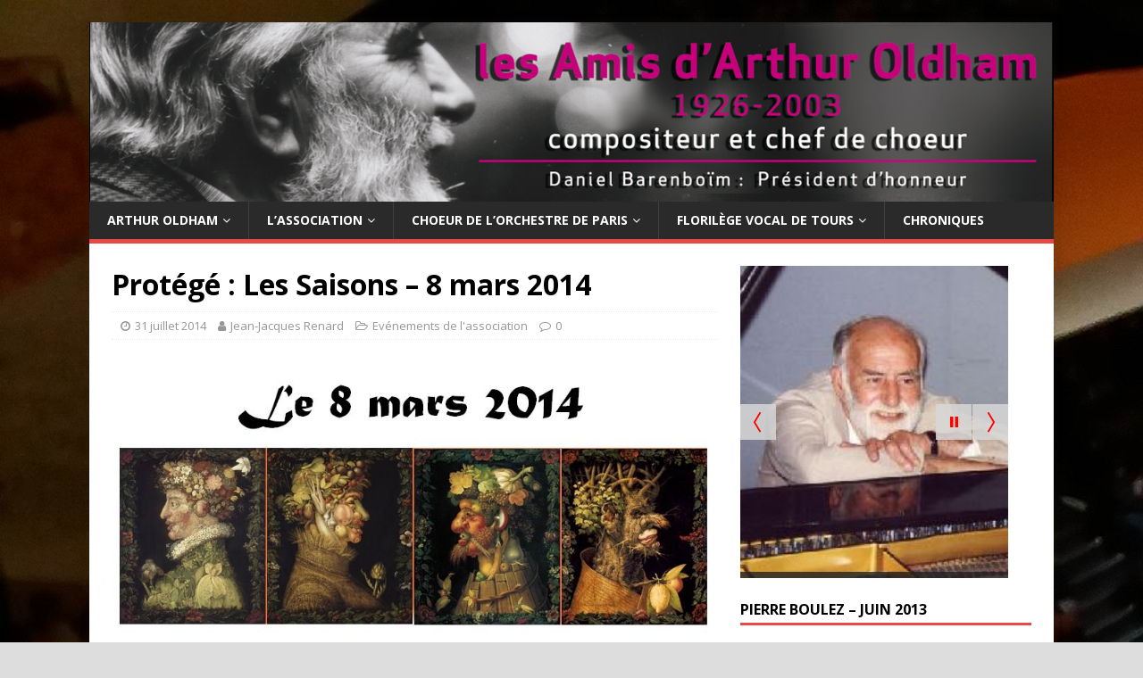

--- FILE ---
content_type: text/html; charset=UTF-8
request_url: http://www.lesamisdarthur.com/les-saisons-8-mars-2014/
body_size: 10887
content:
<!DOCTYPE html>
<html class="no-js" lang="fr-FR">
<head>
<meta charset="UTF-8">
<meta name="viewport" content="width=device-width, initial-scale=1.0">
<link rel="profile" href="http://gmpg.org/xfn/11" />
<title>Les Saisons &#8211; 8 mars 2014 &#8211; Les Amis d&#039;Arthur Oldham</title>
<link rel='dns-prefetch' href='//www.lesamisdarthur.com' />
<link rel='dns-prefetch' href='//fonts.googleapis.com' />
<link rel='dns-prefetch' href='//s.w.org' />
<link rel="alternate" type="application/rss+xml" title="Les Amis d&#039;Arthur Oldham &raquo; Flux" href="http://www.lesamisdarthur.com/feed/" />
<link rel="alternate" type="application/rss+xml" title="Les Amis d&#039;Arthur Oldham &raquo; Flux des commentaires" href="http://www.lesamisdarthur.com/comments/feed/" />
		<script type="text/javascript">
			window._wpemojiSettings = {"baseUrl":"https:\/\/s.w.org\/images\/core\/emoji\/13.0.1\/72x72\/","ext":".png","svgUrl":"https:\/\/s.w.org\/images\/core\/emoji\/13.0.1\/svg\/","svgExt":".svg","source":{"concatemoji":"http:\/\/www.lesamisdarthur.com\/wp-includes\/js\/wp-emoji-release.min.js?ver=5.6.16"}};
			!function(e,a,t){var n,r,o,i=a.createElement("canvas"),p=i.getContext&&i.getContext("2d");function s(e,t){var a=String.fromCharCode;p.clearRect(0,0,i.width,i.height),p.fillText(a.apply(this,e),0,0);e=i.toDataURL();return p.clearRect(0,0,i.width,i.height),p.fillText(a.apply(this,t),0,0),e===i.toDataURL()}function c(e){var t=a.createElement("script");t.src=e,t.defer=t.type="text/javascript",a.getElementsByTagName("head")[0].appendChild(t)}for(o=Array("flag","emoji"),t.supports={everything:!0,everythingExceptFlag:!0},r=0;r<o.length;r++)t.supports[o[r]]=function(e){if(!p||!p.fillText)return!1;switch(p.textBaseline="top",p.font="600 32px Arial",e){case"flag":return s([127987,65039,8205,9895,65039],[127987,65039,8203,9895,65039])?!1:!s([55356,56826,55356,56819],[55356,56826,8203,55356,56819])&&!s([55356,57332,56128,56423,56128,56418,56128,56421,56128,56430,56128,56423,56128,56447],[55356,57332,8203,56128,56423,8203,56128,56418,8203,56128,56421,8203,56128,56430,8203,56128,56423,8203,56128,56447]);case"emoji":return!s([55357,56424,8205,55356,57212],[55357,56424,8203,55356,57212])}return!1}(o[r]),t.supports.everything=t.supports.everything&&t.supports[o[r]],"flag"!==o[r]&&(t.supports.everythingExceptFlag=t.supports.everythingExceptFlag&&t.supports[o[r]]);t.supports.everythingExceptFlag=t.supports.everythingExceptFlag&&!t.supports.flag,t.DOMReady=!1,t.readyCallback=function(){t.DOMReady=!0},t.supports.everything||(n=function(){t.readyCallback()},a.addEventListener?(a.addEventListener("DOMContentLoaded",n,!1),e.addEventListener("load",n,!1)):(e.attachEvent("onload",n),a.attachEvent("onreadystatechange",function(){"complete"===a.readyState&&t.readyCallback()})),(n=t.source||{}).concatemoji?c(n.concatemoji):n.wpemoji&&n.twemoji&&(c(n.twemoji),c(n.wpemoji)))}(window,document,window._wpemojiSettings);
		</script>
		<style type="text/css">
img.wp-smiley,
img.emoji {
	display: inline !important;
	border: none !important;
	box-shadow: none !important;
	height: 1em !important;
	width: 1em !important;
	margin: 0 .07em !important;
	vertical-align: -0.1em !important;
	background: none !important;
	padding: 0 !important;
}
</style>
	<link rel='stylesheet' id='wp-block-library-css'  href='http://www.lesamisdarthur.com/wp-includes/css/dist/block-library/style.min.css?ver=5.6.16' type='text/css' media='all' />
<link rel='stylesheet' id='events-manager-css'  href='http://www.lesamisdarthur.com/wp-content/plugins/events-manager/includes/css/events-manager.min.css?ver=6.4.6.4' type='text/css' media='all' />
<style id='events-manager-inline-css' type='text/css'>
body .em { --font-family : inherit; --font-weight : inherit; --font-size : 1em; --line-height : inherit; }
</style>
<link rel='stylesheet' id='hsa-front-css'  href='http://www.lesamisdarthur.com/wp-content/plugins/horizontal-scrolling-announcement/css/hsa_front.css?ver=5.6.16' type='text/css' media='all' />
<link rel='stylesheet' id='mh-google-fonts-css'  href='https://fonts.googleapis.com/css?family=Open+Sans:400,400italic,700,600' type='text/css' media='all' />
<link rel='stylesheet' id='mh-magazine-lite-css'  href='http://www.lesamisdarthur.com/wp-content/themes/mh-magazine-lite/style.css?ver=2.9.2' type='text/css' media='all' />
<link rel='stylesheet' id='mh-font-awesome-css'  href='http://www.lesamisdarthur.com/wp-content/themes/mh-magazine-lite/includes/font-awesome.min.css' type='text/css' media='all' />
<script type='text/javascript' src='http://www.lesamisdarthur.com/wp-includes/js/jquery/jquery.min.js?ver=3.5.1' id='jquery-core-js'></script>
<script type='text/javascript' src='http://www.lesamisdarthur.com/wp-includes/js/jquery/jquery-migrate.min.js?ver=3.3.2' id='jquery-migrate-js'></script>
<script type='text/javascript' src='http://www.lesamisdarthur.com/wp-includes/js/jquery/ui/core.min.js?ver=1.12.1' id='jquery-ui-core-js'></script>
<script type='text/javascript' src='http://www.lesamisdarthur.com/wp-includes/js/jquery/ui/mouse.min.js?ver=1.12.1' id='jquery-ui-mouse-js'></script>
<script type='text/javascript' src='http://www.lesamisdarthur.com/wp-includes/js/jquery/ui/sortable.min.js?ver=1.12.1' id='jquery-ui-sortable-js'></script>
<script type='text/javascript' src='http://www.lesamisdarthur.com/wp-includes/js/jquery/ui/datepicker.min.js?ver=1.12.1' id='jquery-ui-datepicker-js'></script>
<script type='text/javascript' id='jquery-ui-datepicker-js-after'>
jQuery(document).ready(function(jQuery){jQuery.datepicker.setDefaults({"closeText":"Fermer","currentText":"Aujourd\u2019hui","monthNames":["janvier","f\u00e9vrier","mars","avril","mai","juin","juillet","ao\u00fbt","septembre","octobre","novembre","d\u00e9cembre"],"monthNamesShort":["Jan","F\u00e9v","Mar","Avr","Mai","Juin","Juil","Ao\u00fbt","Sep","Oct","Nov","D\u00e9c"],"nextText":"Suivant","prevText":"Pr\u00e9c\u00e9dent","dayNames":["dimanche","lundi","mardi","mercredi","jeudi","vendredi","samedi"],"dayNamesShort":["dim","lun","mar","mer","jeu","ven","sam"],"dayNamesMin":["D","L","M","M","J","V","S"],"dateFormat":"d MM yy","firstDay":1,"isRTL":false});});
</script>
<script type='text/javascript' src='http://www.lesamisdarthur.com/wp-includes/js/jquery/ui/resizable.min.js?ver=1.12.1' id='jquery-ui-resizable-js'></script>
<script type='text/javascript' src='http://www.lesamisdarthur.com/wp-includes/js/jquery/ui/draggable.min.js?ver=1.12.1' id='jquery-ui-draggable-js'></script>
<script type='text/javascript' src='http://www.lesamisdarthur.com/wp-includes/js/jquery/ui/controlgroup.min.js?ver=1.12.1' id='jquery-ui-controlgroup-js'></script>
<script type='text/javascript' src='http://www.lesamisdarthur.com/wp-includes/js/jquery/ui/checkboxradio.min.js?ver=1.12.1' id='jquery-ui-checkboxradio-js'></script>
<script type='text/javascript' src='http://www.lesamisdarthur.com/wp-includes/js/jquery/ui/button.min.js?ver=1.12.1' id='jquery-ui-button-js'></script>
<script type='text/javascript' src='http://www.lesamisdarthur.com/wp-includes/js/jquery/ui/dialog.min.js?ver=1.12.1' id='jquery-ui-dialog-js'></script>
<script type='text/javascript' id='events-manager-js-extra'>
/* <![CDATA[ */
var EM = {"ajaxurl":"http:\/\/www.lesamisdarthur.com\/wp-admin\/admin-ajax.php","locationajaxurl":"http:\/\/www.lesamisdarthur.com\/wp-admin\/admin-ajax.php?action=locations_search","firstDay":"1","locale":"fr","dateFormat":"yy-mm-dd","ui_css":"http:\/\/www.lesamisdarthur.com\/wp-content\/plugins\/events-manager\/includes\/css\/jquery-ui\/build.min.css","show24hours":"1","is_ssl":"","autocomplete_limit":"10","calendar":{"breakpoints":{"small":560,"medium":908,"large":false}},"phone":"","datepicker":{"format":"d\/m\/Y","locale":"fr"},"search":{"breakpoints":{"small":650,"medium":850,"full":false}},"url":"http:\/\/www.lesamisdarthur.com\/wp-content\/plugins\/events-manager","txt_search":"Recherche","txt_searching":"Recherche en cours\u2026","txt_loading":"Chargement en cours\u2026"};
/* ]]> */
</script>
<script type='text/javascript' src='http://www.lesamisdarthur.com/wp-content/plugins/events-manager/includes/js/events-manager.min.js?ver=6.4.6.4' id='events-manager-js'></script>
<script type='text/javascript' src='http://www.lesamisdarthur.com/wp-content/plugins/events-manager/includes/external/flatpickr/l10n/fr.min.js?ver=6.4.6.4' id='em-flatpickr-localization-js'></script>
<script type='text/javascript' src='http://www.lesamisdarthur.com/wp-content/themes/mh-magazine-lite/js/scripts.js?ver=2.9.2' id='mh-scripts-js'></script>
<link rel="https://api.w.org/" href="http://www.lesamisdarthur.com/wp-json/" /><link rel="alternate" type="application/json" href="http://www.lesamisdarthur.com/wp-json/wp/v2/posts/2586" /><link rel="EditURI" type="application/rsd+xml" title="RSD" href="http://www.lesamisdarthur.com/xmlrpc.php?rsd" />
<link rel="wlwmanifest" type="application/wlwmanifest+xml" href="http://www.lesamisdarthur.com/wp-includes/wlwmanifest.xml" /> 
<meta name="generator" content="WordPress 5.6.16" />
<link rel="canonical" href="http://www.lesamisdarthur.com/les-saisons-8-mars-2014/" />
<link rel='shortlink' href='http://www.lesamisdarthur.com/?p=2586' />
<link rel="alternate" type="application/json+oembed" href="http://www.lesamisdarthur.com/wp-json/oembed/1.0/embed?url=http%3A%2F%2Fwww.lesamisdarthur.com%2Fles-saisons-8-mars-2014%2F" />
<link rel="alternate" type="text/xml+oembed" href="http://www.lesamisdarthur.com/wp-json/oembed/1.0/embed?url=http%3A%2F%2Fwww.lesamisdarthur.com%2Fles-saisons-8-mars-2014%2F&#038;format=xml" />
<!--[if lt IE 9]>
<script src="http://www.lesamisdarthur.com/wp-content/themes/mh-magazine-lite/js/css3-mediaqueries.js"></script>
<![endif]-->
<style type="text/css" id="custom-background-css">
body.custom-background { background-color: #dddddd; background-image: url("http://www.lesamisdarthur.com/wp-content/uploads/2017/02/20170121_224951.jpg"); background-position: left top; background-size: auto; background-repeat: repeat; background-attachment: scroll; }
</style>
	<link rel="icon" href="http://www.lesamisdarthur.com/wp-content/uploads/2014/01/cropped-bandeau_web_4-32x32.png" sizes="32x32" />
<link rel="icon" href="http://www.lesamisdarthur.com/wp-content/uploads/2014/01/cropped-bandeau_web_4-192x192.png" sizes="192x192" />
<link rel="apple-touch-icon" href="http://www.lesamisdarthur.com/wp-content/uploads/2014/01/cropped-bandeau_web_4-180x180.png" />
<meta name="msapplication-TileImage" content="http://www.lesamisdarthur.com/wp-content/uploads/2014/01/cropped-bandeau_web_4-270x270.png" />
</head>
<body id="mh-mobile" class="post-template-default single single-post postid-2586 single-format-standard custom-background mh-right-sb" itemscope="itemscope" itemtype="https://schema.org/WebPage">
<div class="mh-container mh-container-outer">
<div class="mh-header-mobile-nav mh-clearfix"></div>
<header class="mh-header" itemscope="itemscope" itemtype="https://schema.org/WPHeader">
	<div class="mh-container mh-container-inner mh-row mh-clearfix">
		<div class="mh-custom-header mh-clearfix">
<a class="mh-header-image-link" href="http://www.lesamisdarthur.com/" title="Les Amis d&#039;Arthur Oldham" rel="home">
<img class="mh-header-image" src="http://www.lesamisdarthur.com/wp-content/uploads/2014/01/cropped-bandeau_web_4-3.png" height="230" width="1235" alt="Les Amis d&#039;Arthur Oldham" />
</a>
</div>
	</div>
	<div class="mh-main-nav-wrap">
		<nav class="mh-navigation mh-main-nav mh-container mh-container-inner mh-clearfix" itemscope="itemscope" itemtype="https://schema.org/SiteNavigationElement">
			<div class="menu-2018-container"><ul id="menu-2018" class="menu"><li id="menu-item-8636" class="menu-item menu-item-type-post_type menu-item-object-page menu-item-home menu-item-has-children menu-item-8636"><a href="http://www.lesamisdarthur.com/">Arthur Oldham</a>
<ul class="sub-menu">
	<li id="menu-item-9185" class="menu-item menu-item-type-post_type menu-item-object-post menu-item-9185"><a href="http://www.lesamisdarthur.com/biographie-darthur-oldham-2/">Biographie d’Arthur Oldham</a></li>
	<li id="menu-item-9183" class="menu-item menu-item-type-post_type menu-item-object-post menu-item-9183"><a href="http://www.lesamisdarthur.com/liste-des-compositions/">Liste des compositions</a></li>
	<li id="menu-item-9179" class="menu-item menu-item-type-post_type menu-item-object-page menu-item-9179"><a href="http://www.lesamisdarthur.com/les-statuts/le-conseil-dadministration/contact/le-choeur-de-lorchestre-de-paris/arthur-oldham/creation-et-edition/">Créations et éditions</a></li>
	<li id="menu-item-9178" class="menu-item menu-item-type-post_type menu-item-object-page menu-item-9178"><a href="http://www.lesamisdarthur.com/les-statuts/le-conseil-dadministration/contact/le-choeur-de-lorchestre-de-paris/arthur-oldham/discographie-compositeur/">Discographie compositeur</a></li>
	<li id="menu-item-8705" class="menu-item menu-item-type-post_type menu-item-object-post menu-item-8705"><a href="http://www.lesamisdarthur.com/ses-choeurs/">Les choeurs d’Arthur Oldham</a></li>
	<li id="menu-item-9316" class="menu-item menu-item-type-taxonomy menu-item-object-category menu-item-9316"><a href="http://www.lesamisdarthur.com/category/actualitesao/">Actualités</a></li>
	<li id="menu-item-9473" class="menu-item menu-item-type-taxonomy menu-item-object-category menu-item-9473"><a href="http://www.lesamisdarthur.com/category/entretiens/">Entretiens</a></li>
	<li id="menu-item-9180" class="menu-item menu-item-type-post_type menu-item-object-page menu-item-9180"><a href="http://www.lesamisdarthur.com/les-statuts/le-conseil-dadministration/lassociation/galerie-photos/">Galerie Photos</a></li>
	<li id="menu-item-9186" class="menu-item menu-item-type-taxonomy menu-item-object-category menu-item-9186"><a href="http://www.lesamisdarthur.com/category/presse/">Revue de Presse</a></li>
	<li id="menu-item-9184" class="menu-item menu-item-type-post_type menu-item-object-post menu-item-9184"><a href="http://www.lesamisdarthur.com/five-chinese-lyrics-a-oldham/">Vidéos</a></li>
</ul>
</li>
<li id="menu-item-8625" class="menu-item menu-item-type-post_type menu-item-object-page menu-item-has-children menu-item-8625"><a href="http://www.lesamisdarthur.com/les-statuts/le-conseil-dadministration/lassociation/">L’Association</a>
<ul class="sub-menu">
	<li id="menu-item-8638" class="menu-item menu-item-type-post_type menu-item-object-page menu-item-8638"><a href="http://www.lesamisdarthur.com/les-statuts/le-conseil-dadministration/lassociation/histoire-de-lassociation/">Histoire</a></li>
	<li id="menu-item-8632" class="menu-item menu-item-type-post_type menu-item-object-page menu-item-8632"><a href="http://www.lesamisdarthur.com/les-statuts/">Les statuts</a></li>
	<li id="menu-item-8631" class="menu-item menu-item-type-post_type menu-item-object-page menu-item-8631"><a href="http://www.lesamisdarthur.com/les-statuts/le-conseil-dadministration/">Conseil d&rsquo;Administration</a></li>
	<li id="menu-item-8637" class="menu-item menu-item-type-post_type menu-item-object-page menu-item-8637"><a href="http://www.lesamisdarthur.com/les-statuts/le-conseil-dadministration/lassociation/le-petit-forte-chuchote/photos/">Photos des événements</a></li>
	<li id="menu-item-8639" class="menu-item menu-item-type-post_type menu-item-object-page menu-item-8639"><a href="http://www.lesamisdarthur.com/les-statuts/le-conseil-dadministration/lassociation/videos-reportages/">Vidéos &#038; Reportages</a></li>
	<li id="menu-item-9745" class="menu-item menu-item-type-post_type menu-item-object-page menu-item-9745"><a href="http://www.lesamisdarthur.com/les-archives-de-jean-napoly/">Les archives de Jean Napoly</a></li>
	<li id="menu-item-9176" class="menu-item menu-item-type-taxonomy menu-item-object-category menu-item-9176"><a href="http://www.lesamisdarthur.com/category/archives-souvenirs/">Archives Souvenirs</a></li>
	<li id="menu-item-9343" class="menu-item menu-item-type-post_type menu-item-object-page menu-item-9343"><a href="http://www.lesamisdarthur.com/trombinoscope-du-choeur-en-2002/">Trombinoscope du Chœur en 2002</a></li>
	<li id="menu-item-8640" class="menu-item menu-item-type-post_type menu-item-object-page menu-item-8640"><a href="http://www.lesamisdarthur.com/les-statuts/le-conseil-dadministration/contact/">Contact</a></li>
	<li id="menu-item-8641" class="menu-item menu-item-type-post_type menu-item-object-page menu-item-8641"><a href="http://www.lesamisdarthur.com/les-statuts/le-conseil-dadministration/contact/le-choeur-de-lorchestre-de-paris/arthur-oldham/adhesion/">Adhésion</a></li>
</ul>
</li>
<li id="menu-item-8617" class="menu-item menu-item-type-taxonomy menu-item-object-category menu-item-has-children menu-item-8617"><a href="http://www.lesamisdarthur.com/category/choeur-de-lorchestre-de-paris/">Choeur de l&rsquo;Orchestre de Paris</a>
<ul class="sub-menu">
	<li id="menu-item-8634" class="menu-item menu-item-type-post_type menu-item-object-page menu-item-8634"><a href="http://www.lesamisdarthur.com/les-statuts/le-conseil-dadministration/contact/le-choeur-de-lorchestre-de-paris/">La création du choeur</a></li>
	<li id="menu-item-8654" class="menu-item menu-item-type-post_type menu-item-object-post menu-item-8654"><a href="http://www.lesamisdarthur.com/les-concerts-1976-2002/">Le chœur de l’Orchestre de Paris : 1976-2002</a></li>
	<li id="menu-item-8656" class="menu-item menu-item-type-post_type menu-item-object-post menu-item-8656"><a href="http://www.lesamisdarthur.com/le-choeur-de-lorchestre-de-paris-seconde-periode/">Le chœur de l’Orchestre de Paris : 2003-2011</a></li>
	<li id="menu-item-8655" class="menu-item menu-item-type-post_type menu-item-object-post menu-item-8655"><a href="http://www.lesamisdarthur.com/le-choeur-troisieme-periode/">Le chœur de l&rsquo;Orchestre de Paris : 2011-2021</a></li>
	<li id="menu-item-8777" class="menu-item menu-item-type-post_type menu-item-object-page menu-item-has-children menu-item-8777"><a href="http://www.lesamisdarthur.com/les-40-ans/">Les 40 ans</a>
	<ul class="sub-menu">
		<li id="menu-item-8780" class="menu-item menu-item-type-post_type menu-item-object-post menu-item-8780"><a href="http://www.lesamisdarthur.com/concert-des-40-ans-du-choeur/">Le concert des 40 ans</a></li>
		<li id="menu-item-9144" class="menu-item menu-item-type-post_type menu-item-object-post menu-item-9144"><a href="http://www.lesamisdarthur.com/concerts-des-40-ans-photos/">CONCERTS DES 40 ANS – PHOTOS</a></li>
		<li id="menu-item-8781" class="menu-item menu-item-type-post_type menu-item-object-post menu-item-8781"><a href="http://www.lesamisdarthur.com/40-ans-message-de-daniel-baremboim/">Message de Daniel Barenboïm</a></li>
		<li id="menu-item-8782" class="menu-item menu-item-type-post_type menu-item-object-post menu-item-8782"><a href="http://www.lesamisdarthur.com/40-ans-la-presse-en-parle/">La presse en parle</a></li>
		<li id="menu-item-8629" class="menu-item menu-item-type-post_type menu-item-object-post menu-item-8629"><a href="http://www.lesamisdarthur.com/mass-de-bernstein-attention-chef-doeuvre/">Mass de Bernstein bientôt à Paris</a></li>
	</ul>
</li>
	<li id="menu-item-8697" class="menu-item menu-item-type-post_type menu-item-object-post menu-item-8697"><a href="http://www.lesamisdarthur.com/repertoire-symphonique/">Répertoire, créations</a></li>
	<li id="menu-item-8698" class="menu-item menu-item-type-post_type menu-item-object-post menu-item-8698"><a href="http://www.lesamisdarthur.com/liste-des-chefs/">Chefs et orchestres</a></li>
	<li id="menu-item-8702" class="menu-item menu-item-type-post_type menu-item-object-post menu-item-8702"><a href="http://www.lesamisdarthur.com/lieux-ou-le-choeur-de-lorchestre-de-paris-sest-produit/">Lieux des concerts</a></li>
	<li id="menu-item-9177" class="menu-item menu-item-type-post_type menu-item-object-page menu-item-9177"><a href="http://www.lesamisdarthur.com/les-statuts/le-conseil-dadministration/contact/le-choeur-de-lorchestre-de-paris/arthur-oldham/discographie-2/">Discographie</a></li>
	<li id="menu-item-8699" class="menu-item menu-item-type-post_type menu-item-object-post menu-item-8699"><a href="http://www.lesamisdarthur.com/tournees-et-concerts-exterieurs-19762016/">Tournées</a></li>
	<li id="menu-item-8628" class="menu-item menu-item-type-post_type menu-item-object-post menu-item-8628"><a href="http://www.lesamisdarthur.com/suivez-le-choeur-de-lorchestre-de-paris-sur-twitter/">Le choeur de l’Orchestre de Paris sur Twitter</a></li>
</ul>
</li>
<li id="menu-item-8882" class="menu-item menu-item-type-taxonomy menu-item-object-category menu-item-has-children menu-item-8882"><a href="http://www.lesamisdarthur.com/category/fvt/">Florilège Vocal de Tours</a>
<ul class="sub-menu">
	<li id="menu-item-9509" class="menu-item menu-item-type-post_type menu-item-object-post menu-item-9509"><a href="http://www.lesamisdarthur.com/fvt-edition-2022/">FVT : Edition 2022</a></li>
	<li id="menu-item-9436" class="menu-item menu-item-type-post_type menu-item-object-post menu-item-9436"><a href="http://www.lesamisdarthur.com/fvt-edition-2019/">FVT : Edition 2019</a></li>
	<li id="menu-item-9206" class="menu-item menu-item-type-post_type menu-item-object-post menu-item-9206"><a href="http://www.lesamisdarthur.com/edition-2018/">FVT : Edition 2018</a></li>
	<li id="menu-item-8883" class="menu-item menu-item-type-post_type menu-item-object-post menu-item-8883"><a href="http://www.lesamisdarthur.com/florilege-vocal-de-tours-2017/">Edition 2017</a></li>
	<li id="menu-item-8884" class="menu-item menu-item-type-post_type menu-item-object-post menu-item-8884"><a href="http://www.lesamisdarthur.com/crescendo-au-fvt-2016/">Edition 2016</a></li>
	<li id="menu-item-8885" class="menu-item menu-item-type-post_type menu-item-object-post menu-item-8885"><a href="http://www.lesamisdarthur.com/florilege-vocal-de-tours-2015/">Edition 2015</a></li>
	<li id="menu-item-8886" class="menu-item menu-item-type-post_type menu-item-object-post menu-item-8886"><a href="http://www.lesamisdarthur.com/les-amis-darthur-au-fvt-2014/">Edition  2014</a></li>
	<li id="menu-item-8887" class="menu-item menu-item-type-post_type menu-item-object-post menu-item-8887"><a href="http://www.lesamisdarthur.com/laureat-2013/">Edition 2013</a></li>
	<li id="menu-item-8888" class="menu-item menu-item-type-post_type menu-item-object-post menu-item-8888"><a href="http://www.lesamisdarthur.com/laureat-2012/">Edition 2012</a></li>
	<li id="menu-item-8889" class="menu-item menu-item-type-post_type menu-item-object-post menu-item-8889"><a href="http://www.lesamisdarthur.com/laureat-2011/">Edition  2011</a></li>
	<li id="menu-item-8890" class="menu-item menu-item-type-post_type menu-item-object-post menu-item-8890"><a href="http://www.lesamisdarthur.com/laureat-2010/">Edition 2010</a></li>
	<li id="menu-item-8891" class="menu-item menu-item-type-post_type menu-item-object-post menu-item-8891"><a href="http://www.lesamisdarthur.com/laureats-2009/">Edition 2009</a></li>
</ul>
</li>
<li id="menu-item-9313" class="menu-item menu-item-type-taxonomy menu-item-object-category menu-item-9313"><a href="http://www.lesamisdarthur.com/category/chroniques/">Chroniques</a></li>
</ul></div>		</nav>
	</div>
</header><div class="mh-wrapper mh-clearfix">
	<div id="main-content" class="mh-content" role="main" itemprop="mainContentOfPage"><article id="post-2586" class="post-2586 post type-post status-publish format-standard post-password-required hentry category-evenements-de-lassociation">
	<header class="entry-header mh-clearfix"><h1 class="entry-title">Protégé : Les Saisons &#8211; 8 mars 2014</h1><p class="mh-meta entry-meta">
<span class="entry-meta-date updated"><i class="fa fa-clock-o"></i><a href="http://www.lesamisdarthur.com/2014/07/">31 juillet 2014</a></span>
<span class="entry-meta-author author vcard"><i class="fa fa-user"></i><a class="fn" href="http://www.lesamisdarthur.com/author/renard/">Jean-Jacques Renard</a></span>
<span class="entry-meta-categories"><i class="fa fa-folder-open-o"></i><a href="http://www.lesamisdarthur.com/category/evenements-de-lassociation/" rel="category tag">Evénements de l'association</a></span>
<span class="entry-meta-comments"><i class="fa fa-comment-o"></i><a class="mh-comment-scroll" href="http://www.lesamisdarthur.com/les-saisons-8-mars-2014/#mh-comments">0</a></span>
</p>
	</header>
		<div class="entry-content mh-clearfix">
<figure class="entry-thumbnail">
<img src="http://www.lesamisdarthur.com/wp-content/uploads/2014/03/000.jpg" alt="" title="000" />
</figure>
<form action="http://www.lesamisdarthur.com/wp-login.php?action=postpass" class="post-password-form" method="post">
<p>Cette publication est protégée par un mot de passe. Pour la voir, veuillez saisir votre mot de passe ci-dessous :</p>
<p><label for="pwbox-2586">Mot de passe : <input name="post_password" id="pwbox-2586" type="password" size="20" /></label> <input type="submit" name="Submit" value="Valider" /></p>
</form>
	</div></article>	</div>
	<aside class="mh-widget-col-1 mh-sidebar" itemscope="itemscope" itemtype="https://schema.org/WPSideBar"><div id="slideshowck_widget-3" class="mh-widget slideshow-ck">		<link href="http://www.lesamisdarthur.com/wp-content/plugins/slideshow-ck/themes/default/css/camera.css" rel="stylesheet" type="text/css" />
		<style type="text/css">
			#camera_wrap_7280 .camera_pag_ul li img, #camera_wrap_7280 .camera_thumbs_cont ul li img {
				height:100px;
				width: auto;
			}
			#camera_wrap_7280 .camera_caption {
				display: block;
				position: absolute;
			}
			#camera_wrap_7280 .camera_caption a.camera_caption_link {
				display: block;
				position: absolute;
				left: 0;
				right: 0;
				top: 0;
				bottom: 0;
			}
			#camera_wrap_7280 .camera_caption > div {
				background: #000000;			}
			#camera_wrap_7280 .camera_caption div.camera_caption_title {
				color: #DD0000;font-size: 18px;line-height: 18px;font-weight: normal;			}
			#camera_wrap_7280 .camera_caption div.camera_caption_desc {
				color: #5ED608;font-size: 12px;line-height: 12px;font-weight: normal;			}
		</style>
				<div class="slideshowck camera_wrap camera_red_skin" id="camera_wrap_7280" style="width:300px;">
							<div  data-thumb="http://www.lesamisdarthur.com/wp-content/uploads/2016/07/oldham_arthur.jpg" data-src="http://www.lesamisdarthur.com/wp-content/uploads/2016/07/oldham_arthur.jpg" data-link="http://www.lesamisdarthur.com/wp-content/uploads/2016/07/oldham_arthur.jpg" data-target="" data-alignment="" data-time="10">
										</div>
							<div  data-thumb="http://www.lesamisdarthur.com/wp-content/uploads/2016/12/reqMoz2d.jpg" data-src="http://www.lesamisdarthur.com/wp-content/uploads/2016/12/reqMoz2d.jpg" data-link="http://www.lesamisdarthur.com/wp-content/uploads/2016/12/reqMoz2d.jpg" data-target="" data-alignment="" data-time="10">
										</div>
							<div  data-thumb="http://www.lesamisdarthur.com/wp-content/uploads/2017/01/Pantheon-22-mai-1981.jpg" data-src="http://www.lesamisdarthur.com/wp-content/uploads/2017/01/Pantheon-22-mai-1981.jpg" data-link="http://www.lesamisdarthur.com/wp-content/uploads/2017/01/Pantheon-22-mai-1981.jpg" data-target="" data-alignment="" data-time="10">
												<div class="camera_caption moveFromLeft">
														<div class="camera_caption_title">
								Panthéon - 22 mai 1981							</div>
																																		</div>
										</div>
							<div  data-thumb="http://www.lesamisdarthur.com/wp-content/uploads/2017/01/CMG-Quatre-pièces-Sacrées.jpg" data-src="http://www.lesamisdarthur.com/wp-content/uploads/2017/01/CMG-Quatre-pièces-Sacrées.jpg" data-link="http://www.lesamisdarthur.com/wp-content/uploads/2017/01/CMG-Quatre-pièces-Sacrées.jpg" data-target="" data-alignment="">
												<div class="camera_caption moveFromLeft">
														<div class="camera_caption_title">
								CM GUILINI							</div>
																																		</div>
										</div>
							<div  data-thumb="http://www.lesamisdarthur.com/wp-content/uploads/2017/01/CMG-et-Arthur.jpg" data-src="http://www.lesamisdarthur.com/wp-content/uploads/2017/01/CMG-et-Arthur.jpg" data-link="http://www.lesamisdarthur.com/wp-content/uploads/2017/01/CMG-et-Arthur.jpg" data-target="" data-alignment="" data-time="10">
										</div>
							<div  data-thumb="http://www.lesamisdarthur.com/wp-content/uploads/2017/02/CABANIS0014.jpg" data-src="http://www.lesamisdarthur.com/wp-content/uploads/2017/02/CABANIS0014.jpg" data-link="http://www.lesamisdarthur.com/wp-content/uploads/2017/02/CABANIS0014.jpg" data-target="" data-alignment="" data-time="10">
												<div class="camera_caption moveFromLeft">
														<div class="camera_caption_title">
								Arthur & Daniel							</div>
																																		</div>
										</div>
							<div  data-thumb="http://www.lesamisdarthur.com/wp-content/uploads/2017/02/1989_02-NEW-YORK-47.jpg" data-src="http://www.lesamisdarthur.com/wp-content/uploads/2017/02/1989_02-NEW-YORK-47.jpg" data-link="http://www.lesamisdarthur.com/wp-content/uploads/2017/02/1989_02-NEW-YORK-47.jpg" data-target="" data-alignment="">
												<div class="camera_caption moveFromLeft">
														<div class="camera_caption_title">
								à New-York							</div>
																																		</div>
										</div>
							<div  data-thumb="http://www.lesamisdarthur.com/wp-content/uploads/2017/02/1999_07-7-ORANGE.jpg" data-src="http://www.lesamisdarthur.com/wp-content/uploads/2017/02/1999_07-7-ORANGE.jpg" data-link="http://www.lesamisdarthur.com/wp-content/uploads/2017/02/1999_07-7-ORANGE.jpg" data-target="" data-alignment="" data-time="10">
												<div class="camera_caption moveFromLeft">
														<div class="camera_caption_title">
								avec L. Naouri à Orange							</div>
																																		</div>
										</div>
							<div  data-thumb="http://www.lesamisdarthur.com/wp-content/uploads/2014/10/AONB.jpg" data-src="http://www.lesamisdarthur.com/wp-content/uploads/2014/10/AONB.jpg" data-link="http://www.lesamisdarthur.com/wp-content/uploads/2014/10/AONB.jpg" data-target="" data-alignment="" data-time="10">
										</div>
							<div  data-thumb="http://www.lesamisdarthur.com/wp-content/uploads/2018/12/IMG_7391a.jpg" data-src="http://www.lesamisdarthur.com/wp-content/uploads/2018/12/IMG_7391a.jpg" data-link="http://www.lesamisdarthur.com/wp-content/uploads/2018/12/IMG_7391a.jpg" data-target="" data-alignment="">
										</div>
							<div  data-thumb="http://www.lesamisdarthur.com/wp-content/uploads/2018/12/gettyimages-142575056-2048x2048-1.jpg" data-src="http://www.lesamisdarthur.com/wp-content/uploads/2018/12/gettyimages-142575056-2048x2048-1.jpg" data-link="http://www.lesamisdarthur.com/wp-content/uploads/2018/12/gettyimages-142575056-2048x2048-1.jpg" data-target="" data-alignment="">
										</div>
							<div  data-thumb="http://www.lesamisdarthur.com/wp-content/uploads/2018/12/gettyimages-142575054-612x612.jpg" data-src="http://www.lesamisdarthur.com/wp-content/uploads/2018/12/gettyimages-142575054-612x612.jpg" data-link="http://www.lesamisdarthur.com/wp-content/uploads/2018/12/gettyimages-142575054-612x612.jpg" data-target="" data-alignment="">
										</div>
							<div  data-thumb="http://www.lesamisdarthur.com/wp-content/uploads/2017/02/1984_04-11a-TEL-AVIV-chandelier-offert-au-choeur-par-lorch-de-Tel-Aviv.jpg" data-src="http://www.lesamisdarthur.com/wp-content/uploads/2017/02/1984_04-11a-TEL-AVIV-chandelier-offert-au-choeur-par-lorch-de-Tel-Aviv.jpg" data-link="http://www.lesamisdarthur.com/wp-content/uploads/2017/02/1984_04-11a-TEL-AVIV-chandelier-offert-au-choeur-par-lorch-de-Tel-Aviv.jpg" data-target="" data-alignment="">
												<div class="camera_caption moveFromLeft">
														<div class="camera_caption_title">
								A Tel-Aviv							</div>
																																		</div>
										</div>
							<div  data-thumb="http://www.lesamisdarthur.com/wp-content/uploads/2017/02/1998_08-1-LA-COTE-SAINT-ANDRE.jpg" data-src="http://www.lesamisdarthur.com/wp-content/uploads/2017/02/1998_08-1-LA-COTE-SAINT-ANDRE.jpg" data-link="http://www.lesamisdarthur.com/wp-content/uploads/2017/02/1998_08-1-LA-COTE-SAINT-ANDRE.jpg" data-target="" data-alignment="">
												<div class="camera_caption moveFromLeft">
														<div class="camera_caption_title">
								Avec Michel Plasson							</div>
																																		</div>
										</div>
							<div  data-thumb="http://www.lesamisdarthur.com/wp-content/uploads/2017/02/1998_01-TURIN-1.jpg" data-src="http://www.lesamisdarthur.com/wp-content/uploads/2017/02/1998_01-TURIN-1.jpg" data-link="http://www.lesamisdarthur.com/wp-content/uploads/2017/02/1998_01-TURIN-1.jpg" data-target="" data-alignment="">
												<div class="camera_caption moveFromLeft">
														<div class="camera_caption_title">
								Dernier requiem à Turin							</div>
																																		</div>
										</div>
							<div  data-thumb="http://www.lesamisdarthur.com/wp-content/uploads/2017/01/Saint-Eustache-septembre-1976.jpg" data-src="http://www.lesamisdarthur.com/wp-content/uploads/2017/01/Saint-Eustache-septembre-1976.jpg" data-link="http://www.lesamisdarthur.com/wp-content/uploads/2017/01/Saint-Eustache-septembre-1976.jpg" data-target="" data-alignment="">
												<div class="camera_caption moveFromLeft">
														<div class="camera_caption_title">
								Concert inaugural - Te Deum de Berlioz							</div>
																																		</div>
										</div>
							<div  data-thumb="http://www.lesamisdarthur.com/wp-content/uploads/2017/01/Arthur-et-Daniel-Barenboïm.jpg" data-src="http://www.lesamisdarthur.com/wp-content/uploads/2017/01/Arthur-et-Daniel-Barenboïm.jpg" data-link="http://www.lesamisdarthur.com/wp-content/uploads/2017/01/Arthur-et-Daniel-Barenboïm.jpg" data-target="" data-alignment="">
										</div>
							<div  data-thumb="http://www.lesamisdarthur.com/wp-content/uploads/2016/12/0513-017.jpg" data-src="http://www.lesamisdarthur.com/wp-content/uploads/2016/12/0513-017.jpg" data-link="http://www.lesamisdarthur.com/wp-content/uploads/2016/12/0513-017.jpg" data-target="" data-alignment="">
										</div>
							<div  data-thumb="http://www.lesamisdarthur.com/wp-content/uploads/2016/12/0513-020.jpg" data-src="http://www.lesamisdarthur.com/wp-content/uploads/2016/12/0513-020.jpg" data-link="http://www.lesamisdarthur.com/wp-content/uploads/2016/12/0513-020.jpg" data-target="" data-alignment="">
												<div class="camera_caption moveFromLeft">
														<div class="camera_caption_title">
								Avec Seiji Ozawa							</div>
																																		</div>
										</div>
							<div  data-thumb="http://www.lesamisdarthur.com/wp-content/uploads/2016/12/032.jpg" data-src="http://www.lesamisdarthur.com/wp-content/uploads/2016/12/032.jpg" data-link="http://www.lesamisdarthur.com/wp-content/uploads/2016/12/032.jpg" data-target="" data-alignment="">
												<div class="camera_caption moveFromLeft">
														<div class="camera_caption_title">
								Création de la Messe de l'Aurore - Marcel Landowski							</div>
																																		</div>
										</div>
							<div  data-thumb="http://www.lesamisdarthur.com/wp-content/uploads/2016/12/0513-015.jpg" data-src="http://www.lesamisdarthur.com/wp-content/uploads/2016/12/0513-015.jpg" data-link="http://www.lesamisdarthur.com/wp-content/uploads/2016/12/0513-015.jpg" data-target="" data-alignment="">
										</div>
							<div  data-thumb="http://www.lesamisdarthur.com/wp-content/uploads/2018/07/65.jpg" data-src="http://www.lesamisdarthur.com/wp-content/uploads/2018/07/65.jpg" data-link="http://www.lesamisdarthur.com/wp-content/uploads/2018/07/65.jpg" data-target="" data-alignment="">
										</div>
							<div  data-thumb="http://www.lesamisdarthur.com/wp-content/uploads/2018/12/41Xo-vxznoL__SL500_SX369_BO1204203200_.jpg" data-src="http://www.lesamisdarthur.com/wp-content/uploads/2018/12/41Xo-vxznoL__SL500_SX369_BO1204203200_.jpg" data-link="http://www.lesamisdarthur.com/wp-content/uploads/2018/12/41Xo-vxznoL__SL500_SX369_BO1204203200_.jpg" data-target="" data-alignment="">
										</div>
							<div  data-thumb="http://www.lesamisdarthur.com/wp-content/uploads/2018/07/54.jpg" data-src="http://www.lesamisdarthur.com/wp-content/uploads/2018/07/54.jpg" data-link="http://www.lesamisdarthur.com/wp-content/uploads/2018/07/54.jpg" data-target="" data-alignment="">
										</div>
							<div  data-thumb="http://www.lesamisdarthur.com/wp-content/uploads/2017/03/AO-Jean-Regis-Roustan.jpg" data-src="http://www.lesamisdarthur.com/wp-content/uploads/2017/03/AO-Jean-Regis-Roustan.jpg" data-link="http://www.lesamisdarthur.com/wp-content/uploads/2017/03/AO-Jean-Regis-Roustan.jpg" data-target="" data-alignment="">
										</div>
							<div  data-thumb="http://www.lesamisdarthur.com/wp-content/uploads/2017/03/daniel.jpg" data-src="http://www.lesamisdarthur.com/wp-content/uploads/2017/03/daniel.jpg" data-link="http://www.lesamisdarthur.com/wp-content/uploads/2017/03/daniel.jpg" data-target="" data-alignment="">
										</div>
							<div  data-thumb="http://www.lesamisdarthur.com/wp-content/uploads/2017/03/1_40993423213E12.jpg" data-src="http://www.lesamisdarthur.com/wp-content/uploads/2017/03/1_40993423213E12.jpg" data-link="http://www.lesamisdarthur.com/wp-content/uploads/2017/03/1_40993423213E12.jpg" data-target="" data-alignment="">
										</div>
					</div>
		<div style="clear:both;"></div>
		</div><div id="text-8" class="mh-widget widget_text"><h4 class="mh-widget-title"><span class="mh-widget-title-inner">Pierre Boulez &#8211; Juin 2013</span></h4>			<div class="textwidget"><p><span style="color: #000000; font-family: Calibri;">« Quelle chance on a si l’on travaille avec quelqu’un d’aussi passionné, et d’aussi compétent : c’est la chance que j’ai eue, ce fût aussi la chance de l’Orchestre de Paris »</span></p>
<p>&nbsp;</p>
</div>
		</div><div id="text-7" class="mh-widget widget_text"><h4 class="mh-widget-title"><span class="mh-widget-title-inner">Daniel Barenboïm &#8211; Juin 2013</span></h4>			<div class="textwidget"><p><span style="color: #000000; font-family: Calibri;">« En demandant en 1975 à Arthur Oldham qui réunissait la compétence musicale et le charisme nécessaires, de créer un Chœur à l&rsquo;Orchestre de Paris, j&rsquo;ai trouvé en lui un partenaire enthousiasme pour réaliser un rêve fou, celui de donner à ce Chœur composé d&rsquo;amateurs, une qualité professionnelle et une couleur stylistique extraordinaire»</span></p>
<p>&nbsp;</p>
</div>
		</div><div id="search-2" class="mh-widget widget_search"><form role="search" method="get" class="search-form" action="http://www.lesamisdarthur.com/">
				<label>
					<span class="screen-reader-text">Rechercher :</span>
					<input type="search" class="search-field" placeholder="Rechercher…" value="" name="s" />
				</label>
				<input type="submit" class="search-submit" value="Rechercher" />
			</form></div><div id="text-6" class="mh-widget widget_text"><h4 class="mh-widget-title"><span class="mh-widget-title-inner">Contact</span></h4>			<div class="textwidget">100 boulevard Voltaire, 
75011 PARIS
</div>
		</div><div id="mh_magazine_lite_posts_stacked-3" class="mh-widget mh_magazine_lite_posts_stacked"><div class="mh-posts-stacked-widget mh-clearfix">
							<div class="mh-posts-stacked-wrap mh-posts-stacked-large">
								<div class="post-9593 mh-posts-stacked-content">
									<div class="mh-posts-stacked-thumb mh-posts-stacked-thumb-large">
										<a class="mh-posts-stacked-overlay mh-posts-stacked-overlay-large" href="http://www.lesamisdarthur.com/hommage-a-philippe-aiche/"></a><img width="678" height="509" src="http://www.lesamisdarthur.com/wp-content/uploads/2022/11/1077270_10200781320749356_1018555386_o-678x509.jpg" class="attachment-mh-magazine-lite-large size-mh-magazine-lite-large wp-post-image" alt="" loading="lazy" srcset="http://www.lesamisdarthur.com/wp-content/uploads/2022/11/1077270_10200781320749356_1018555386_o-678x509.jpg 678w, http://www.lesamisdarthur.com/wp-content/uploads/2022/11/1077270_10200781320749356_1018555386_o-326x245.jpg 326w, http://www.lesamisdarthur.com/wp-content/uploads/2022/11/1077270_10200781320749356_1018555386_o-80x60.jpg 80w" sizes="(max-width: 678px) 100vw, 678px" />										<article class="mh-posts-stacked-item">
											<h3 class="mh-posts-stacked-title mh-posts-stacked-title-large">
												<a href="http://www.lesamisdarthur.com/hommage-a-philippe-aiche/" title="Hommage à Philippe Aïche" rel="bookmark">
													Hommage à Philippe Aïche												</a>
											</h3>
											<div class="mh-posts-stacked-meta mh-posts-stacked-meta-large">
												<span class="mh-meta-date updated"><i class="fa fa-clock-o"></i>13 novembre 2022</span>
<span class="mh-meta-comments"><i class="fa fa-comment-o"></i><a class="mh-comment-count-link" href="http://www.lesamisdarthur.com/hommage-a-philippe-aiche/#mh-comments">0</a></span>
											</div>
										</article>
									</div>
								</div>
							</div><div class="mh-posts-stacked-wrap mh-posts-stacked-columns mh-clearfix">
							<div class="mh-posts-stacked-wrap mh-posts-stacked-small">
								<div class="post-8415 mh-posts-stacked-content">
									<div class="mh-posts-stacked-thumb mh-posts-stacked-thumb-small">
										<a class="mh-posts-stacked-overlay mh-posts-stacked-overlay-small" href="http://www.lesamisdarthur.com/suivez-le-choeur-de-lorchestre-de-paris-sur-twitter/"></a><img width="326" height="245" src="http://www.lesamisdarthur.com/wp-content/uploads/2017/12/DQ1NeURWsAAziWn.jpg-small-326x245.jpg" class="attachment-mh-magazine-lite-medium size-mh-magazine-lite-medium wp-post-image" alt="" loading="lazy" srcset="http://www.lesamisdarthur.com/wp-content/uploads/2017/12/DQ1NeURWsAAziWn.jpg-small-326x245.jpg 326w, http://www.lesamisdarthur.com/wp-content/uploads/2017/12/DQ1NeURWsAAziWn.jpg-small-300x225.jpg 300w, http://www.lesamisdarthur.com/wp-content/uploads/2017/12/DQ1NeURWsAAziWn.jpg-small-678x509.jpg 678w, http://www.lesamisdarthur.com/wp-content/uploads/2017/12/DQ1NeURWsAAziWn.jpg-small-80x60.jpg 80w, http://www.lesamisdarthur.com/wp-content/uploads/2017/12/DQ1NeURWsAAziWn.jpg-small.jpg 680w" sizes="(max-width: 326px) 100vw, 326px" />										<article class="mh-posts-stacked-item">
											<h3 class="mh-posts-stacked-title mh-posts-stacked-title-small">
												<a href="http://www.lesamisdarthur.com/suivez-le-choeur-de-lorchestre-de-paris-sur-twitter/" title="Le choeur de l&rsquo;Orchestre de Paris sur Twitter" rel="bookmark">
													Le choeur de l&rsquo;Orchestre de Paris sur Twitter												</a>
											</h3>
											<div class="mh-posts-stacked-meta mh-posts-stacked-meta-small">
												<span class="mh-meta-date updated"><i class="fa fa-clock-o"></i>12 décembre 2017</span>
<span class="mh-meta-comments"><i class="fa fa-comment-o"></i><a class="mh-comment-count-link" href="http://www.lesamisdarthur.com/suivez-le-choeur-de-lorchestre-de-paris-sur-twitter/#mh-comments">0</a></span>
											</div>
										</article>
									</div>
								</div>
							</div></div>
</div>
</div></aside></div>
<div class="mh-copyright-wrap">
	<div class="mh-container mh-container-inner mh-clearfix">
		<p class="mh-copyright">Copyright &copy; 2026 | Thème WordPress par <a href="https://mhthemes.com/themes/mh-magazine/?utm_source=customer&#038;utm_medium=link&#038;utm_campaign=MH+Magazine+Lite" rel="nofollow">MH Themes</a></p>
	</div>
</div>
</div><!-- .mh-container-outer -->
<!-- Matomo --><script >
var _paq = window._paq = window._paq || [];
_paq.push(['trackPageView']);_paq.push(['enableLinkTracking']);_paq.push(['alwaysUseSendBeacon']);_paq.push(['setTrackerUrl', "\/\/www.lesamisdarthur.com\/wp-content\/plugins\/matomo\/app\/matomo.php"]);_paq.push(['setSiteId', '1']);var d=document, g=d.createElement('script'), s=d.getElementsByTagName('script')[0];
g.type='text/javascript'; g.async=true; g.src="\/\/www.lesamisdarthur.com\/wp-content\/uploads\/matomo\/matomo.js"; s.parentNode.insertBefore(g,s);
</script>
<!-- End Matomo Code --><link rel='stylesheet' id='dashicons-css'  href='http://www.lesamisdarthur.com/wp-includes/css/dashicons.min.css?ver=5.6.16' type='text/css' media='all' />
<link rel='stylesheet' id='thickbox-css'  href='http://www.lesamisdarthur.com/wp-includes/js/thickbox/thickbox.css?ver=5.6.16' type='text/css' media='all' />
<script type='text/javascript' src='http://www.lesamisdarthur.com/wp-includes/js/wp-embed.min.js?ver=5.6.16' id='wp-embed-js'></script>
<script type='text/javascript' id='thickbox-js-extra'>
/* <![CDATA[ */
var thickboxL10n = {"next":"Suiv.\u00a0>","prev":"<\u00a0Pr\u00e9c.","image":"Image","of":"sur","close":"Fermer","noiframes":"Cette fonctionnalit\u00e9 requiert des iframes. Les iframes sont d\u00e9sactiv\u00e9es sur votre navigateur, ou alors il ne les accepte pas.","loadingAnimation":"http:\/\/www.lesamisdarthur.com\/wp-includes\/js\/thickbox\/loadingAnimation.gif"};
/* ]]> */
</script>
<script type='text/javascript' src='http://www.lesamisdarthur.com/wp-includes/js/thickbox/thickbox.js?ver=3.1-20121105' id='thickbox-js'></script>
<script type='text/javascript' src='http://www.lesamisdarthur.com/wp-content/plugins/slideshow-ck/assets/jquery.easing.1.3.js?ver=5.6.16' id='jquery-easing-js'></script>
<script type='text/javascript' src='http://www.lesamisdarthur.com/wp-content/plugins/slideshow-ck/assets/camera.min.js?ver=5.6.16' id='slideshowck-js'></script>
<script type='text/javascript' id='slideshowck-js-after'>
jQuery(document).ready(function(){
				new Slideshowck('#camera_wrap_7280', {
					height: '350',
					minHeight: '',
					pauseOnClick: false,
					hover: '1',
					fx: 'random',
					loader: 'bar',
					pagination: '0',
					thumbnails: '0',
					thumbheight: '100',
					thumbwidth: '75',
					time: '7000',
					transPeriod: 1500,
					alignment: 'center',
					autoAdvance: '1',
					mobileAutoAdvance: '1',
					portrait: '0',
					barDirection: 'leftToRight',
					imagePath: 'http://www.lesamisdarthur.com/wp-content/plugins/slideshow-ck/images/',
					lightbox: 'mediaboxck',
					fullpage: '0',
					container: '',
					//mobileimageresolution: '0',
					navigationHover: false,
						navigation: true,
						playPause: true,
						
					barPosition: 'bottom'
					});
				});
</script>
</body>
</html>